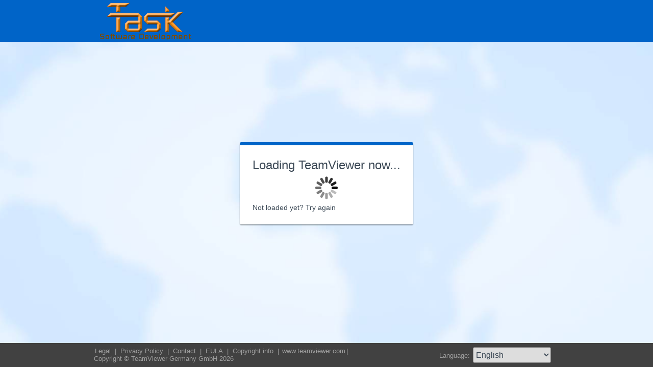

--- FILE ---
content_type: text/html; charset=utf-8
request_url: https://get.teamviewer.com/3e6mj34
body_size: 3530
content:


<!DOCTYPE html PUBLIC "-//W3C//DTD XHTML 1.0 Transitional//EN" "http://www.w3.org/TR/xhtml1/DTD/xhtml1-transitional.dtd">

<html xmlns="http://www.w3.org/1999/xhtml">
<head><meta http-equiv="X-UA-Compatible" content="IE=edge,chrome=1" /><meta http-equiv="Content-Type" content="text/html; charset=utf-8" /><meta name="viewport" content="width=device-width" /><meta id="appleItunesMetaTag" name="apple-itunes-app" /><title>
	TeamViewer
</title>

	<link rel="stylesheet" type="text/css" href="/get/styles/stylesTv11.css?v=638767607704972572"/>
	<link rel="shortcut icon" type="image/x-icon" href="/favicon.ico?v=638301867190250332" />
	
	
	<script type="text/javascript" src="https://code.jquery.com/jquery-3.7.1.min.js"></script>
	<link rel="stylesheet" href="https://code.jquery.com/ui/1.13.2/themes/base/jquery-ui.css" />
	<script type="text/javascript" src="https://code.jquery.com/ui/1.13.2/jquery-ui.min.js"></script>
	<script defer type="text/javascript" src="/get/res/scripts/connect.js?v=637973712227716144"></script>

	<style type="text/css">
		.backgroundMiddle {
			background-image:url(/get/styles/background_globe.jpg?v=637973712227775983);
		}
		
	</style>

	
	<style type="text/css">
		.backgroundLineTop {
			display: none;
		}

		.backgroundTop {
			padding: 0 0;
			background-color: #0064c8;
		}

		.backgroundLineBottom {
			background: none;
			border-top: 1px solid #b7dbff;
			height: 0;
		}

		.footerLine a:hover, .footerLine a:visited, .footerLine a:active, .footerLine a:link {
			top: 0;
		}

		#tJoinUsing {
			display: block;
		}
	</style>
</head>
	
<body id="bodyTag">



	<div class="backgroundTop" style="background-color: #;">
		<div class="inner">
			<a id="linkLogo">
				<img class="tvQsLogo" src="https://get.teamviewer.com/common/logo/get.ashx?configID=3e6mj34&systemName=GetTeamviewerCom" alt="TeamViewer" title="TeamViewer"/>
			</a>
		</div>
	</div>
	<div class="backgroundMiddle fullHeight">
		<div class="inner fullHeight">
			<div class="backgroundWorldMap fullHeight">
				
	<script defer type="text/javascript" src="/js/spin.min.js?v=504911232000000000"></script>
	<script type="text/javascript">
		var configId = "3e6mj34";
		var version = "15";
		var isCustomModule = true;

		var requestParameter = {
			"ConfigId": configId,
			"Version": version,
			"IsCustomModule": isCustomModule,
			"Subdomain": "1",
			"ConnectionId": ""
		}

		$(window).on('load', function () {
			if (isCustomModule === true) {
				var opts = {
					top: '50%', // Top position relative to parent
					left: '50%', // Left position relative to parent
					position: 'relative'
				};
				var target = document.getElementById('mainBoxInner');
				var spinner = new Spinner(opts).spin(target);
				$.ajax({
					type: "POST",
					url: location.origin + "/api/CustomDesign",
					contentType: "application/json; charset=utf-8",
					data: JSON.stringify(requestParameter),
					dataType: "json",
					success: function (response) {
						spinner.stop();
						var timestamp = '';
						if (response.indexOf('?') >= 0) {
							timestamp = "&" + new Date().getTime();
						}

						$('#MasterBodyContent_btnRetry').attr('href', response + timestamp);
						window.location.replace(response);
					},
					failure: function () {
						spinner.stop();
						window.location.replace("https://www.teamviewer.com");
					}
				});
			}
		});

		function EditDownloadLink() {
			var url = $('#MasterBodyContent_btnRetry').attr('href');
			if (!(url.indexOf('?') >= 0)) {
				return;
			}
			var lastIndex = url.lastIndexOf('&');
			if (lastIndex !== -1) {
				url = url.substring(0, lastIndex);
			}
			var timestamp = new Date().getTime();
			url = url + "&" + timestamp;
			$('#MasterBodyContent_btnRetry').attr('href', url);
		}
	</script>
	<form method="post" action="get/Download.aspx" id="formMain">
<div class="aspNetHidden">
<input type="hidden" name="__VIEWSTATE" id="__VIEWSTATE" value="[base64]/EDzXPKUMvjPrtJPHCQvY0yNS+7eUffD7VshM2z3txbR2WeAkaLr2HOKUx0Z3nii88FO95AJY9btqYg4GV18fa/f+qGqjKWDiSD5n6oXU1lIkLsBT+1nZtQON/vjXNJnpItWgVI5MXDeapkBFh0jRR3U5JR6hJ7pMDd9w3d/GjnH3yuj0scm6eGWEElb0uyj432BEdN2RRb8v2JHqJQi5FZNEahUkHYDkLZ7xtvsHHUhSLgGgqXmXf1OKPjUaaCzK6S47jjRxWtkYLp/PFChRLHp/Qwr0FvH5zDv/gc9wt2/7drcDo/28d4e71zA22epeZintomGmCemM5JuObFxWywoR1s+kYZLHiwehDqTHW+3lRFmtWzny5ONkwCdDFUIsYodD7RIQY7VvcLreYluGLmJKr9DJyUYcGbWVPxb68c/[base64]/FB2MUrayGq3uaqN+E7oTvOLcrVXJtL+LdN/I5jZf4dO/0kgKD63Otj4AX2EUC6WAEwBAPy8Z7p+QeZ1QIZbijrzhmN0ajIcihmp5g7jhEH1CmRcZV8cj9k4vg5cHZOWO51uclLfE8q5uyUG30NILpwEFCIOmT2G7EqRRbgD+PWAtTUIwqRv8yoe1sjaDk9X1Uuxcx417a2r86AONkhUiC0L8DZeptbHwB/ELyqzSp7O1BFYSq9Ca2vdeKKZviHQ9UvbWmbs88yPGiyrnHvTA2vV9TfYLDfWU1uZODPB9O+Wj/1+orCMl3RzbfyT/nGnNHbqSwSEGhfysBAiHPDzVw5/+jhnEmtUmgxjbu3qCtXHEUat/MiS8Fwg7oaTYFb3ke30gN8QHIs74JY0dtk2UM/Usc82Ui6cQZ5wgaZ6ZoeNrrLzkNtN3FCJdrJEYuqnAcCT9IL4K6uCB7JvFF0J6ZAJKpc27hvLh3tUx0XK21RBTOwwowZ7UBxqAHz91ZmOt/O8fBNX0rm/[base64]/fY9ZhsHgai9SBKpD95Kf+BxorSCi2wOMZ6AAEaN2ZIbpxPKM3rlCpIuSwXTkEzvpvRODnTmN7Sj6WgvFpB21hoPkGGQ/cpbQXH1vUg==" />
</div>

<div class="aspNetHidden">

	<input type="hidden" name="__VIEWSTATEGENERATOR" id="__VIEWSTATEGENERATOR" value="C3107219" />
</div>
		<div class="centeredPanelContainer fullHeight">
			<div class="centeredPanelCell">
				<div class="centeredPanel">
					<div class="panelContent">
						<div class="textColumnMessage" >
							<div class="instructionsCaption">
								Loading TeamViewer now...
							</div>
							<div style="margin-top: 30px" id="mainBoxInner"></div><br/>
							<div style="margin-top: 15px">
								<span class="webConnectorLinkCaption" id="webConnectorLinkCaption">
									Not loaded yet?
								</span>
								<span class="webConnectorLink" id="webConnectorLink">
									<a id="MasterBodyContent_btnRetry" onclick="EditDownloadLink();">Try again</a>
								</span>
							</div>
						</div>
					</div>
				</div>
			</div>
		</div>
	</form>

			</div>
		</div>
	</div>
	<div class="footerArea">
		<div class="inner">
			

<script type="text/javascript">
	function changeLanguage(loc) {
		window.location = loc.options[loc.selectedIndex].value;
	}
</script>

<div class="footer">
	<div class="footerMenu">
		<p class="footerLine">
			<a href="https://www.teamviewer.com/en/address/" class="noWrap">
				<span id="Footer1_lImprint">Legal</span>
			</a>| 
			<a href="https://www.teamviewer.com/privacy-policy/" class="noWrap">
				<span id="Footer1_lPrivacyCookies">Privacy&nbsp;Policy</span>
			</a>| 
			<a href="https://www.teamviewer.com/support/contact/" class="noWrap">
				<span id="Footer1_lContact">Contact</span>
			</a>| 
			<a href="https://www.teamviewer.com/eula/" class="noWrap">
				<span id="Footer1_lEula">EULA</span>
			</a>| 
			<a href="https://www.teamviewer.com/link/?url=741273" target="_blank" class="noWrap">
				<span id="Footer1_lCopyrightInfo">Copyright info</span>
			</a>| 

			<a href="https://www.teamviewer.com/en/" class="noWrap">www.teamviewer.com</a>| 
			<span id="Footer1_lCopyright" class="noWrap">Copyright © TeamViewer Germany GmbH 2026</span>
		</p>
	</div>

	<div class="footerLanguage">
		<form action="" name="jump">
			<p style="margin: 0; padding: 0">
				<span>Language: </span>
				<select name="ctl00$Footer1$selLanguage" id="Footer1_selLanguage" onchange="changeLanguage(this)">
	<option selected="selected" value="/en/3e6mj34">English</option>
	<option value="/ar/3e6mj34">العربية</option>
	<option value="/cs/3e6mj34">Česky</option>
	<option value="/da/3e6mj34">Dansk</option>
	<option value="/de/3e6mj34">Deutsch</option>
	<option value="/es/3e6mj34">Espa&#241;ol</option>
	<option value="/fr/3e6mj34">Fran&#231;ais</option>
	<option value="/hi/3e6mj34">!language_hi!</option>
	<option value="/it/3e6mj34">Italiano</option>
	<option value="/nl/3e6mj34">Nederlands</option>
	<option value="/no/3e6mj34">Norsk</option>
	<option value="/pl/3e6mj34">Polski</option>
	<option value="/pt/3e6mj34">Portugu&#234;s</option>
	<option value="/fi/3e6mj34">Suomi</option>
	<option value="/sv/3e6mj34">Svenska</option>
	<option value="/tr/3e6mj34">T&#252;rk&#231;e</option>
	<option value="/ru/3e6mj34">Русский</option>
	<option value="/ja/3e6mj34">日本語</option>
	<option value="/ko/3e6mj34">한국어</option>
	<option value="/zhcn/3e6mj34">中文 (简体)</option>
	<option value="/ro/3e6mj34">Rom&#226;nă</option>
	<option value="/uk/3e6mj34">Українська</option>
	<option value="/hr/3e6mj34">Hrvatski</option>
	<option value="/sk/3e6mj34">Slovenčina</option>
	<option value="/sr/3e6mj34">Srpski</option>
	<option value="/bg/3e6mj34">Български</option>
	<option value="/hu/3e6mj34">Magyar</option>
	<option value="/lt/3e6mj34">Lietuvių</option>
	<option value="/zhtw/3e6mj34">中文 (台灣)</option>
	<option value="/el/3e6mj34">Ελληνικά</option>
	<option value="/vi/3e6mj34">Tiếng Việt</option>
	<option value="/id/3e6mj34">Bahasa Indonesia</option>
	<option value="/th/3e6mj34">ไทย</option>
	<option value="/he/3e6mj34">עברית</option>
</select>
			</p>
		</form>
	</div>

	<div style="clear: both;"></div>
</div>

		</div>
	</div>
</body>
</html>
